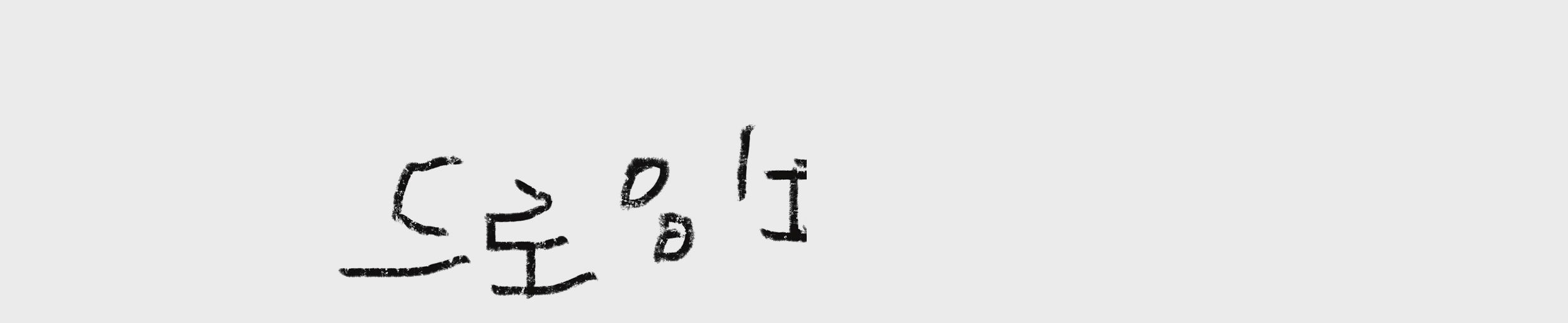

--- FILE ---
content_type: text/html;charset=UTF-8
request_url: https://www.drawingpaper.shop/display/error?handle=goToHomeUrl&errorType=NOT_EXIST_PRODUCT&locale=ko&siteDomainAddress=https%3A%2F%2Fwww.drawingpaper.shop
body_size: 3154
content:





<!DOCTYPE html>
<html lang="ko">
<head>
    <meta http-equiv="X-UA-Compatible" id="X-UA-Compatible" content="IE=edge"/>
    <meta http-equiv='cache-control' content='no-cache'>
    <meta http-equiv='expires' content='0'>
    <meta http-equiv='pragma' content='no-cache'>
    <meta name="viewport" content="width=device-width, initial-scale=1, maximum-scale=1, user-scalable=no">

    




    



    
        
        
            <title>드로잉페이퍼</title>
        
    

    <link rel="icon" href="/favicon.ico">

    <!-- library css -->
    <link href="/resources/libs/font-awesome-4.3.0/css/font-awesome.min.css?v=01131215"
          rel="stylesheet" type="text/css"/>
    <link href="/resources/libs/jquery-ui-1.11.3.custom.editor/jquery-ui.min.css?v=01131215"
          rel="stylesheet" type="text/css"/>
    <link href="/resources/libs/tooltipStylesInspiration/css/tooltip-classic.css?v=01131215"
          rel="stylesheet" type="text/css"/>

    <!-- library javascript -->
    <script src="https://ajax.googleapis.com/ajax/libs/webfont/1.5.6/webfont.js?v=01131215"></script>

    <!-- css -->
    <link href="/resources/css/common/common.css?v=01131215" rel="stylesheet"
          type="text/css"/>
    <link href="/resources/css/display/display.css?v=01131215" rel="stylesheet"
          type="text/css"/>
    <link href="/resources/css/product/product-common.css?v=01131215" rel="stylesheet"
          type="text/css"/>
    <link href="/resources/css/product/body.css?v=01131215" rel="stylesheet"
          type="text/css"/>
    <link href="/resources/css/product/site-divisions.css?v=01131215" rel="stylesheet"
          type="text/css"/>
    <link href="/resources/css/product/system.css?v=01131215" rel="stylesheet"
          type="text/css"/>

    <!-- require-js -->
    <script src="/resources/js/require.config/require-config.js?v=01131215"></script>
    <script data-main="/resources/js/require.template/display/error-main.js?v=01131215"
            src="/resources/libs/require/require.js?v=01131215"></script>
</head>
<!--[if lt IE 9 ]>
<body class="display display-error ie8"> <![endif]-->
<!--[if IE 9 ]>
<body class="display display-error ie9"> <![endif]-->
<!--[if (gt IE 9)|!(IE)]><!-->
<body class="display display-error"> <!--<![endif]-->



<div class="hide">
    <div id="data_div" data-memberNo="" data-id="" data-userName=""
         data-sitePlan="" data-ownerId=""
         data-device="" data-locale="ko" data-currency="KRW"
         data-siteNo="103510" data-siteLink="drawingpaper" data-siteName="드로잉페이퍼"
         data-siteKey="" data-pgType=""
         data-pageLink="" data-pageNo=""
         data-pageType="" data-indexPageLink="shop"
         data-pageName=""
         data-sectionNo="" data-itemNo="" data-productType=""
         data-productSoldOut=""
         data-staticResourcePath="" data-staticResourcePathCss=""
         data-staticResourcePathJs="" data-staticResourcePathLibs=""
         data-staticResourcePathConents="" data-imgResourcePath=""
         data-imgDirectResourcePath=""
         data-group="display" data-nowPage="display-error"
         data-domainCheck=""
         data-nowSection="" data-result="" data-notice=""
         data-displayType=""
         data-siteURI=""
         data-customerNo="" data-customerGrade=""
         data-customerGradeNo=""
         data-verifyInitializePassword=""
         data-shopProductNo="" data-shopOrderNo="" data-postNo=""
         data-boardNo="" data-postOrderNo=""
         data-gaTrackingId="" data-errorType=""
         data-siteDomainAddress="" data-installedAddonNameList=""
         data-facebookPixel="" data-googleAnalytics=""
         data-fbe_pixel_id=""
         data-googleTagManager="" data-googleAnalyticsVersion=""
         data-kakaoPixel="" data-channel=""
         data-boardProductReviewUse=""
         data-boardProductReviewPostPermission=""
         data-boardProductReviewCommentPermission=""
         data-boardProductQnaUse=""
         data-boardDisplayType="" data-boardProductNo=""
         data-postProductOrderNo="" data-postProductNo=""
         data-boardProductType=""
         data-blogPostShareUse="" data-blogPostNo="" data-orderType=""
         data-cartSize="" data-cartPrice="" data-buyKakaoCartNo=""
         data-buyNowCartNo=""
         data-snsShare_detail_info=''
         data-additionalDiscountType="" data-additionalDiscountRate=""
         data-additionalAccumulateRate=""
         data-kcpSiteCd="" data-introAdultAuthUse="" data-adultAuthUse=""
         data-socialLoginAuthUse=""
         data-personalInfoCollectionAgreement=""
         data-settingApiKeysKakaoJavaScript=""
         data-settingApiKeysKakaoRestApi=""
         data-kakaoPlusFriendId=""
         data-returnUrl=""
         data-useGoogleRecaptcha=""
         data-googleRecaptchaSiteKey=""
         data-googleRecaptchaHeightDesktop=""
         data-googleRecaptchaHeightMobile="">
    </div>
    
</div>


<!-- body section -->
<div id="body" class="body hide" style="padding:150px;text-align:center;background-color:#fff">
    <h2 style="font-size:24px;">
        공개되지 않은 웹페이지입니다.
    </h2>
    <div style="margin-top:20px;">
        <a href="https://www.sixshop.com/">웹페이지 만들러 가기</a>
    </div>
</div>

<script>
    var errorType = 'NOT_EXIST_PRODUCT' || '';
    var handle = 'goToHomeUrl';
    var locale = 'ko';

    if (handle === "backToPrevPage") {
        if (errorType === "NOT_EXIST_PAGE") {
            if (locale === "ko")
                alert("존재하지 않는 주소입니다. 정상적인 경로로 접근해주세요.");
            else
                alert("This address does not exist. Please access it in a normal way.");
        } else if (errorType === "NOT_EXIST_PRODUCT") {
            if (locale === "ko")
                alert("존재하지 않는 상품입니다. 정상적인 경로로 접근해주세요.");
            else
                alert("This product does not exist. Please access it in a normal way.");
        } else if (errorType === "NOT_EXIST_POST" || errorType === 'NOT_EXIST_POST_PRODUCT') {
            if (locale === "ko")
                alert("존재하지 않는 글입니다. 정상적인 경로로 접근해주세요.");
            else
                alert("This post does not exist. Please access it in a normal way.")
        } else if (errorType === "NOT_EXIST_BOARD") {
            if(locale === "ko")
                alert("존재하지 않는 글입니다. 정상적인 경로로 접근해주세요.");
            else
                alert("This board does not exist. Please access it in a normal way.");
        } else if (errorType === "PERMISSION_ERROR") {
            if(locale === "ko")
                alert("권한이 없습니다. 로그인 후 다시 시도해주세요.");
            else
                alert("No permission. Please login and try again.")
        } else if (errorType === "NOT_SELL_PRODUCT") {
            if (locale === "ko")
                alert("판매가 중지된 상품입니다.");
            else
                alert("This product has been discontinued")
        } else if (errorType === "NOT_PUBLIC_BLOGPOST") {
            if (locale === "ko")
                alert("비공개인 블로그입니다.");
            else
                alert("This is a private post.");
        } else if (errorType === "NAVERPAY_ORDER_ERROR") {
            alert("네이버페이 주문 전송에 문제가 발생했습니다.\n심사가 끝나지 않았는데 심사 완료로 설정했는지 확인해주세요.");
        } else if (errorType === "NOT_VALID_POST") {
            alert("게시글이 존재하지 않거나 접근할 수 없는 게시글입니다.");
        } else if (errorType === "KAKAOPAY_NOT_AVAILABLE") {
            alert("카카오페이를 이용할 수 없는 상점입니다. 다른 결제 수단을 선택해주세요.");
        } else if (errorType === "PAYMENT_ALREADY_DONE") {
            alert("이미 결제가 완료되었습니다.");
        } else if (errorType.indexOf("kakaopay:") !== -1) {
            alert("카카오페이 결제에 문제가 있습니다.\n같은 증상이 반복되는 경우 관리자에게 문의해주세요.");
        } else if (errorType === "ORDER_RESTRICTED_HOMEPAGE") {
            alert("홈페이지 요금제에서는 상품을 판매할 수 없습니다.");
        } else if (errorType === "ORDER_RESTRICTED_TRIAL") {
            alert("체험판에서는 상품을 판매할 수 없습니다.");
        } else if (errorType === "ORDER_RESTRICTED_SUPER_TRIAL_AND_OVER_ORDER_COUNT") {
            alert("허용된 주문 횟수를 초과하여 상품을 판매할 수 없습니다. \n무제한 체험판에서는 주문을 1번만 해볼 수 있습니다.");
        }

        history.back();
    } else if (handle === "goToHomeUrl") {

        if (errorType === "NOT_EXIST_SERIAL_NUMBER") {
            if (locale === "ko")
                alert("만료된 링크입니다. 다시 시도해주세요.");
            else
                alert("This is an expired link. Please try again.");
        } else if (errorType === "NO_ORDER_ERROR" || errorType === "ALREADY_FINISHED_ORDER") {
            if (locale === "ko")
                alert("이미 처리된 주문입니다. 홈으로 이동합니다.");
            else
                alert("This order has already been processed. Go home.");
        } else if (errorType === "WRONG_ACCESS_ERROR") {
            if (locale === "ko")
                alert("잘못된 경로입니다. 홈으로 이동합니다.");
            else
                alert("Invalid path. Go Home.");
        } else if (errorType === "INVALID_ACCESS") {
            if (locale === "ko")
                alert("유효하지 않은 접근입니다. 홈으로 이동합니다.");
            else
                alert("Invalid access. Go Home")
        } else if (errorType === "NOT_PUBLIC_BLOGPOST") {
            if (locale === "ko")
                alert("비공개인 블로그입니다.");
            else
                alert("This is a private post.");
        } else if (errorType === "NOT_SELL_PRODUCT") {
            if (locale === "ko")
                alert("판매가 중지된 상품입니다.");
            else
                alert("This product has been discontinued")
        } else if (errorType === "KAKAOPAY_ERROR") {
            alert("카카오페이 결제에 문제가 발생했습니다. 문제가 지속적으로 발생하는 경우 관리자에게 문의해주세요.");
        } else if (errorType === "ALREADY_PURCHASED_ERROR") {
            alert("이미 구매한 상품입니다. 해당 상품은 계정당 1회만 구매 가능한 상품입니다.");
        } else if (errorType === "GUEST_CANNOT_PURCHASE") {
            alert("비회원으로 구매할 수 없는 상품입니다.");
        } else if (errorType === "NOT_EXIST_PRODUCT") {
            if (locale === "ko")
                alert("존재하지 않는 상품입니다. 정상적인 경로로 접근해주세요.");
            else
                alert("This product does not exist. Please access it in a normal way.");
        } else if (errorType.indexOf("naverpay:") !== -1){
            alert(errorType.replace("naverpay:", ''));
        } else {
            alert(errorType);
        }
        location.href = 'https://www.drawingpaper.shop';
    } else {
        if (errorType === "NOT_EXIST_SITE") {
            alert("없는 사이트입니다. 식스샵으로 이동합니다.");
            location.href = "https://www.sixshop.com";
        } else if (errorType === "NOT_PUBLISHED_SITE") {
            alert("공개되지 않은 사이트입니다. 식스샵으로 이동합니다.");
            location.href = "https://www.sixshop.com";
        } else {
            document.getElementById("body").classList.remove("hide");
        }
    }

</script>
<!-- body section -->
</body>
</html>


--- FILE ---
content_type: text/html;charset=UTF-8
request_url: https://www.drawingpaper.shop/
body_size: 9035
content:





<!DOCTYPE html>
<html lang="ko">
<head>
    <meta http-equiv="X-UA-Compatible" id="X-UA-Compatible" content="IE=edge"/>


    




    



    <script src="https://ajax.googleapis.com/ajax/libs/webfont/1.5.6/webfont.js?v=01131215"></script>
    <script>WebFont.load({google:{families:['Lato:400','Playfair+Display:400','Karla:700','Aleo:700']}});</script>
    <link rel='stylesheet' type='text/css' href='https://contents.sixshop.com/uploadedFiles/103510/css/designSetting1756108234853.css'>

    




    
    
        <meta id="metaTagViewport" name="viewport" content="width=device-width">
    


    
    
        <meta name="robots" content="All">
        <meta name="robots" content="index,follow">
    


<link rel="apple-touch-icon" href="https://contents.sixshop.com">
<link rel="apple-touch-icon-precomposed" href="https://contents.sixshop.com">

    
        <link rel="canonical" href="https://www.drawingpaper.shop">
    
    


    
    
    
    
    
        <title>드로잉페이퍼</title>
    


    
    
    
    
    
        <meta name="description" content="드로잉페이퍼"/>
    


    
    
    
    
        <link rel="image_src" href="https://contents.sixshop.com/uploadedFiles/103510/default/image_1573196293176.jpg"/>
    
    


<!-- 페이스북 -->

    
        <meta property="og:url" content="https://www.drawingpaper.shop"/>
    
    


    
    
    
        <meta property="og:type" content="website"/>
    


    
    
    
    
    
        <meta property="og:title" content="드로잉페이퍼"/>
    


    
    
    
    
    
        <meta property="og:description" content="드로잉페이퍼"/>
    


    
    
    
    
        <meta property="og:image" content="https://contents.sixshop.com/uploadedFiles/103510/default/image_1573196293176.jpg"/>
    
    



<!-- 트위터 -->

    
    
    
    
    
        <meta property="twitter:title" content="드로잉페이퍼"/>
    


    
    
    
    
    
        <meta name="twitter:description" content="드로잉페이퍼"/>
    


    
    
    
    
        <meta name="twitter:image" content="https://contents.sixshop.com/uploadedFiles/103510/default/image_1573196293176.jpg"/>
    
    






    
    


    



    <!-- Sentry -->
    
    <!-- End Sentry -->

<script type="text/javascript" src="//static.nid.naver.com/js/naveridlogin_js_sdk_2.0.2.js"></script>
<script type="text/javascript" src="//code.jquery.com/jquery-1.11.3.min.js"></script>
<script>
    window.ss2 = {};
    window.ss2.setCookie = function (name, value, expireType, expireValue) {
        var todayDate = new Date();
        if (expireType == "date") {
            todayDate.setDate(todayDate.getDate() + expireValue);
        } else if (expireType == "hour") {
            todayDate.setHours(todayDate.getHours() + expireValue);
        } else {
            return;
        }
        document.cookie = name + "=" + escape(value) + "; path=/; expires=" + todayDate.toGMTString() + ";"
    };

    window.ss2.getCookie = function (name) {
        var nameOfCookie = name + "=";
        var x = 0;
        while (x <= document.cookie.length) {
            var y = (x + nameOfCookie.length);
            if (document.cookie.substring(x, y) == nameOfCookie) {
                var endOfCookie;
                if ((endOfCookie = document.cookie.indexOf(";", y)) == -1) {
                    endOfCookie = document.cookie.length;
                }
                return unescape(document.cookie.substring(y, endOfCookie));
            }
            x = document.cookie.indexOf(" ", x) + 1;
            if (x == 0) {
                break;
            }
        }
        return "";
    };
    window.ss2.reset_wcs_bt = function () {
        var wcs_bt_cookie = window.ss2.getCookie("wcs_bt");
        var wcs_bt_list = wcs_bt_cookie.split("|");
        var wcs_bt_last = wcs_bt_list[wcs_bt_list.length - 1];
        window.ss2.setCookie("wcs_bt", "wcs_bt_last", "date", 365 * 200);
    };
</script>


<!-- JSON-LD Markup -->

    
    
    
    
        <script type="application/ld+json">
        {
            "@context" : "http://schema.org",
            "@type" : "Organization",
            "name" : "드로잉페이퍼",
            "legalName" : "the siho",
            "url" : "https://www.drawingpaper.shop",
            "logo": "https://contents.sixshop.com/thumbnails/uploadedFiles/103510/default/image_1755952772364_1500.jpg",
            "contactPoint": {
                 "@type": "ContactPoint",
                 "contactType": "customer support",
                 "telephone": "",
                 "email": "hi@drawingpaper.co.kr"
             }
            
        }




        </script>
    




    <script src="//developers.kakao.com/sdk/js/kakao.min.js"></script>
    
    <script>
        Kakao.init('a8f363282f3988ef509da4d32b37de67');
    </script>













    <!-- naverWebMaster App -->
    <meta name="naver-site-verification" content="0f75e891a15de1f0f1509fd58c5c2047ec17a3c1"/>


















<!-- facebookLogin -->















<!-- conversionTracking_naver -->

    <!-- 네이버 프리미엄 로그 분석기 스크립트 시작 -->
    
    <!-- 네이버 프리미엄 로그 분석기 스크립트 끝 -->




    
    <script type="text/javascript">
        window.ss2.reset_wcs_bt();
        var _NGUL = "wcs.naver.net/wcslog.js";
        var _NPR = location.protocol == "https:" ? "https://" + _NGUL : "http://" + _NGUL;
        document.writeln("<scr" + "ipt type='text/ja" + "vascript' src='" + _NPR + "'></scr" + "ipt>");
    </script>
    <script type="text/javascript">
        if (!wcs_add) var wcs_add = {};
        wcs_add["wa"] = "s_4ab8c30e9789";
        wcs.checkoutWhitelist = [document.domain,
            (document.domain.substring(0, 4) == "www." ? document.domain.substring(4) : "www." + document.domain)];
        var pureDomain = "https://www.drawingpaper.shop".replace("https://", "").replace("http://", "");
        pureDomain = pureDomain.indexOf("www.") == 0 ? pureDomain.replace("www.", "") : pureDomain;
        wcs.inflow(pureDomain);
        wcs_do();
    </script>


<!-- customCodehead -->


    



    
        
        
        
        
        
        
        
            
        
    









    

    <!-- js -->
    <script src="https://static.sixshop.com/resources/libs/ckeditor-4.12.1/ckeditor.js?v=01131215"></script>
    <script src="https://static.sixshop.com/resources/libs/js/jquery-1.12.4.min.js?v=01131215"></script>
    <script src="https://static.sixshop.com/resources/libs/ckeditor-4.12.1/adapters/jquery.js?v=01131215"></script>
    <script src="https://static.sixshop.com/resources/js/norequire/global.js?v=01131215"></script>
    <script src="https://static.sixshop.com/resources/libs/js/vimeo_player.js?v=01131215"></script>
    <script src="https://static.sixshop.com/resources/libs/js/sha256.min.js?v=01131215"></script>
    <script src="https://static.sixshop.com/resources/libs/js/lozad.min.js?v=01131215"></script>
    <script src="https://www.youtube.com/iframe_api"></script>

    <!-- require-js -->
    
        
            <link href="https://static.sixshop.com/resources/build/display-main-built.css?v=01131215"
                  rel="stylesheet" type="text/css"/>
            <script src="https://static.sixshop.com/resources/build/require-config.js?v=01131215"></script>
            <script data-main="https://static.sixshop.com/resources/build/display-main-built.js?v=01131215"
                    src="https://static.sixshop.com/resources/libs/require/require.js?v=01131215"></script>
        
        
    

    <link href="https://static.sixshop.com/resources/libs/sixshop-ico/style.css?v=01131215" rel="stylesheet"
          type="text/css"/>
    <link href="https://static.sixshop.com/resources/libs/swiper/css/swiper.min.css?v=01131215"
          rel="stylesheet" type="text/css"/>

    <!--[if lt IE 9]>
    <link rel="stylesheet" href="https://static.sixshop.com/resources/css/common/ie8.css?v=01131215"/>
    <![endif]-->
    <!--[If IE 9]>
    <link rel="stylesheet" href="https://static.sixshop.com/resources/css/common/ie9.css?v=01131215"/>
    <![endif]-->
</head>
<!--[if lt IE 9 ]>
<body class="display display-home display desktop  document-loading ie8 iOS">
<![endif]-->
<!--[if IE 9 ]>
<body class="display display-home display desktop  document-loading ie9 iOS">
<![endif]-->
<!--[if (gt IE 9)|!(IE)]><!-->
<body class="display display-home display desktop  document-loading iOS">
<!--<![endif]-->

<div id="searchOptimizeTextDiv"
     style="position:absolute !important; top:-999999px !important; left:-999999px !important"></div>



<div class="hide">
    <div id="data_div" data-memberNo="103510" data-id="" data-userName=""
         data-sitePlan="paidShoppingMall" data-ownerId=""
         data-device="desktop" data-locale="ko" data-currency="KRW"
         data-siteNo="103510" data-siteLink="drawingpaper" data-siteName="드로잉페이퍼"
         data-siteKey="2025-08-25T16:50:37" data-pgType=""
         data-pageLink="shop" data-pageNo="1625679"
         data-pageType="page" data-indexPageLink="shop"
         data-pageName="HOME"
         data-sectionNo="" data-itemNo="" data-productType=""
         data-productSoldOut=""
         data-staticResourcePath="https://static.sixshop.com" data-staticResourcePathCss="https://static.sixshop.com"
         data-staticResourcePathJs="https://static.sixshop.com" data-staticResourcePathLibs="https://static.sixshop.com"
         data-staticResourcePathConents="//contents.sixshop.com" data-imgResourcePath="https://thumb.sixshop.kr"
         data-imgDirectResourcePath="https://contents.sixshop.com"
         data-group="display" data-nowPage="display-home"
         data-domainCheck="MEMBER_DOMAIN"
         data-nowSection="" data-result="" data-notice=""
         data-displayType="display"
         data-siteURI="/"
         data-customerNo="0" data-customerGrade=""
         data-customerGradeNo=""
         data-verifyInitializePassword=""
         data-shopProductNo="" data-shopOrderNo="" data-postNo=""
         data-boardNo="" data-postOrderNo=""
         data-gaTrackingId="" data-errorType=""
         data-siteDomainAddress="https://www.drawingpaper.shop" data-installedAddonNameList="[passbook, alimtalkSms, kakaoPlusFriend, socialLogin, point, naverAnalytics, popup, naverWebMaster, naverTalk, naverPay, discount, naverShopping]"
         data-facebookPixel="" data-googleAnalytics=""
         data-fbe_pixel_id=""
         data-googleTagManager="" data-googleAnalyticsVersion=""
         data-kakaoPixel="" data-channel=""
         data-boardProductReviewUse=""
         data-boardProductReviewPostPermission=""
         data-boardProductReviewCommentPermission=""
         data-boardProductQnaUse=""
         data-boardDisplayType="" data-boardProductNo=""
         data-postProductOrderNo="" data-postProductNo=""
         data-boardProductType=""
         data-blogPostShareUse="" data-blogPostNo="" data-orderType=""
         data-cartSize="0" data-cartPrice="0" data-buyKakaoCartNo=""
         data-buyNowCartNo=""
         data-snsShare_detail_info=''
         data-additionalDiscountType="" data-additionalDiscountRate=""
         data-additionalAccumulateRate=""
         data-kcpSiteCd="" data-introAdultAuthUse="" data-adultAuthUse=""
         data-socialLoginAuthUse=""
         data-personalInfoCollectionAgreement=""
         data-settingApiKeysKakaoJavaScript="a8f363282f3988ef509da4d32b37de67"
         data-settingApiKeysKakaoRestApi="53c1a094bc34c92dff94bd61c8236bbc"
         data-kakaoPlusFriendId=""
         data-returnUrl=""
         data-useGoogleRecaptcha=""
         data-googleRecaptchaSiteKey=""
         data-googleRecaptchaHeightDesktop=""
         data-googleRecaptchaHeightMobile="">
    </div>
    
        <script>
            var normalGrade = {"gradeTitle":"일반"};
            var dataDIV = document.getElementById("data_div");
            dataDIV.setAttribute("data-normalGradeTitle", normalGrade.gradeTitle);
        </script>
    
</div>



<!--[if lt IE 9]>



<div id="ie8header">
    <div style="height:60px;">
    </div>
    <div class="banner-wrapper ie">
        <div class="content">
            <a class="logo ie">
            </a>
            <div class="info">
                <span class="useBoth">Internet Explorer의 오래된 버전을 사용하고 있습니다. 오래된 버전에서는 사이트가 정상적으로 표시되지 않습니다. 지금 업그레이드하세요.</span>
            </div>
            <a class="btn middle" style="background-color: transparent;border-color: #fff;color: #dd4035;"
               href="http://windows.microsoft.com/ko-kr/internet-explorer/download-ie" target="_blank">
                업그레이드하기
            </a>
        </div>
    </div>
</div>
<![endif]-->

<!-- body section -->

    
    




<div id="body"
     class="body device-desktop desktop page pageLink-shop snsBtnType- hero-notUse indexPage-opened  cartUse productSearchUse productSearchMobileUse customerMenuUse customerMenuMobileUse headerSnsNotUse productSearchType-mobile-icon productSearchType-icon customerMenuType-icon customerMenuType-mobile-icon cartType-icon cartType-mobile-icon headerEnglishType-uppercase entire-style-width-type-wide header-style-type-normal header-style-effect-type-fixedAtTop header-style-effect-mobile-type-fixedAtTop mobile-submenu-type-slide mobile-submenu-borderTop-use mobile-submenu-borderBottom-use hero-size-type-heightRelative hero-style-type-light hero-indexPage-height-type-twoThirds hero-otherPages-height-type-fullScreen hero-indexPage-height-mobile-type-twoFifths hero-otherPages-height-mobile-type-half hero-indexPage-ratio-type-3to1 hero-indexPage-ratio-mobile-type-3to1 hero-otherPages-ratio-type-3to1 hero-otherPages-ratio-mobile-type-3to1 logoImageWhenHeaderInHero-use hero-header-position-headerInHero hero-align-center hero-button-size-small hero-button-mobile-size-medium hero-navi-type-pagination productList-width-type-wide productList-language-english productList-filter-style-type-text productList-textPosition-underImg productList-filterPosition-top productList-imgMaskingType-rectangle productList-roundCornerType-all productList-filter-mobile-type-dropdown productList-column-desktop-4 productList-column-mobile-1 productList-badge-type-rectangle productList-badge-align-leftTop productList-hoverEffect-none productListSlide-width-type-wide productListSlide-imgMaskingType-rectangle productListSlide-roundCornerType-all productListSlide-textPosition-onImg productListSlide-column-desktop-5 productListSlide-column-mobile-2 productListSlide-margin-notUse productListSlide-name-notUse productListSlide-hoverEffect-brightnessEffect board-language-english board-lineup-width-type-wide board-grid-width-type-wide board-grid-hoverEffect-brightnessEffect board-title-align-left board-grid-column-desktop-5 board-grid-column-mobile-2 blog-post-title-align-center blog-language-english blogGrid-filterPosition-leftSide blog-grid-width-type-wide blog-grid-hoverEffect-none blog-sidebar-notUse blog-sidebar-position-rightSide gallery-style-light customSection-width-type-narrow button-type-outline button-size-medium button-mobile-size-small button-shape-square moveTopBtn-type-english moveTopBtn-shape-square moveTopBtn-weight-normal moveTopBtn-border-notUse systemPage-productDetail-width-type-normal systemPage-productDetail-reviewQna-width-type-syncWithProductDetailBottomInfo systemPage-productDetail-relatedProduct-width-type-syncWithProductDetailBottomInfo systemPage-productDetail-buyButton-mobile-fixedPosition-use systemPage-productDetail-bottomInfo-mobile-fixedFontSize-use productDetail-mainImg-position-left productDetail-navigation-notUse customerMenuMobileUse productSearchMobileUse sitePlan-paidShoppingMall logoImage-loaded logoImageWhenHeaderInHero-notExist document-loading"
     data-device="desktop" data-viewport="desktop">
    


<nav class="headerMenuList mobile slide-menu  site-element"
     data-itemType="header-menu">
    
    <div class="mobileSideMenu">
        <div class="headerLogoInMobileMenuWrapper">
            <a id="headerLogoInMobileMenu" class="bottom"
               href="/"
            >
                <p class="site-name" style="display:none;">드로잉페이퍼</p>
                
                    <img class="site-logo" src="//contents.sixshop.com/uploadedFiles/103510/default/image_1755952772364.jpg" alt="logo"/>
                
            </a>
        </div>
        <a id="headerCustomerInMobileMenu" class="bottom">
            <span class="headerCustomerContent" data-type="english">LOG IN</span>
            <span class="headerCustomerContent" data-type="korean">로그인</span>
            <div class="headerCustomerContent ico-user-border systemIcon systemIconWeight_normal"
                 data-type="icon"></div>
            <div class="headerCustomerContent ico-snowman-border systemIcon systemIconWeight_normal"
                 data-type="icon-snowman"></div>
        </a>
    </div>
    <div id="headerProductSearchInMobileMenu" class="header-productSearch-InMobileMenu bottom">
        <div class="headerProductSearchContent ico-search-border systemIcon systemIconWeight_normal"
             data-type="icon"></div>
        <form action="" onsubmit="return false;">
            <input type="search" onkeyup="require('v2/mall/util/common').goSearchResultPage(event)">
        </form>
    </div>
    <div class="site-division-background-mobile site-division-background-mobile-color"></div>
    <div class="site-division-background-mobile2"></div>

    <ul class="headerMenuListContents mobile">
        
            <li data-pageno="1625679" class="menu-navi menu-main pageMenu"><a class="menu-name" alt="HOME" href="/shop">HOME</a><div class="menu-opener"></div><div class="subMenuNaviListDiv"><ul class="subMenuNaviList"></ul></div></li><li data-pageno="2583433" class="menu-navi menu-main pageMenu subMenu-exist"><a class="menu-name" alt="SHOP" href="/untitled-6">SHOP</a><div class="menu-opener"></div><div class="subMenuNaviListDiv"><ul class="subMenuNaviList"><li data-pageno="2694054" class="menu-navi menu-sub pageMenu"><a class="menu-name" alt="sticker" href="/untitled-18">sticker</a><div class="menu-opener"></div></li><li data-pageno="2628456" class="menu-navi menu-sub pageMenu"><a class="menu-name" alt="card" href="/untitled-10">card</a><div class="menu-opener"></div></li><li data-pageno="2628457" class="menu-navi menu-sub pageMenu"><a class="menu-name" alt="birthday card" href="/untitled-11">birthday card</a><div class="menu-opener"></div></li><li data-pageno="2670261" class="menu-navi menu-sub pageMenu"><a class="menu-name" alt="A2 poster" href="/untitled-13">A2 poster</a><div class="menu-opener"></div></li><li data-pageno="2670262" class="menu-navi menu-sub pageMenu"><a class="menu-name" alt="A3 poster" href="/untitled-14">A3 poster</a><div class="menu-opener"></div></li><li data-pageno="2670263" class="menu-navi menu-sub pageMenu"><a class="menu-name" alt="A4 poster" href="/untitled-15">A4 poster</a><div class="menu-opener"></div></li><li data-pageno="2670264" class="menu-navi menu-sub pageMenu"><a class="menu-name" alt="B5 poster" href="/untitled-16">B5 poster</a><div class="menu-opener"></div></li><li data-pageno="2686130" class="menu-navi menu-sub pageMenu"><a class="menu-name" alt="zine" href="/untitled-17">zine</a><div class="menu-opener"></div></li><li data-pageno="2708782" class="menu-navi menu-sub pageMenu"><a class="menu-name" alt="A5 postcard" href="/untitled-99">A5 postcard</a><div class="menu-opener"></div></li><li data-pageno="2628455" class="menu-navi menu-sub pageMenu"><a class="menu-name" alt="postcard" href="/untitled-9">postcard</a><div class="menu-opener"></div></li></ul></div></li><li data-pageno="2582988" class="menu-navi menu-main boardMenu"><a class="menu-name" alt="NOTICE" href="/untitled-5">NOTICE</a><div class="menu-opener"></div><div class="subMenuNaviListDiv"><ul class="subMenuNaviList"></ul></div></li><li data-pageno="1630961" class="menu-navi menu-main boardMenu"><a class="menu-name" alt="BOARD" href="/untitled-4">BOARD</a><div class="menu-opener"></div><div class="subMenuNaviListDiv"><ul class="subMenuNaviList"></ul></div></li>
        
    </ul>

    


<div class="headerSns mobile site-element" data-itemType="header-sns">
    



    
    
        
    


</div>
</nav>

    <div class="container-background background-color"></div>
    <div class="container-background background-image"></div>

    

<div class="document-background">
    
</div>

    


<header id="siteHeader" class="siteHeader site-division  layout-type-normal-single-center1 layout-mobile-type-normal-left-left borderBottom-notUse headerMenuHamburgerBar-use">
    

    <div class="site-division-background header-background background-color"></div>
    <div class="site-division-background header-background background-image" style="display:none;"></div>

    


<div class="row row-main desktop">
    <div class="column header-left">
        
            <div id="headerMenuHamburgerBar" class="headerMenuHamburgerBar site-element" data-itemType="header-menu">
                
                <div class="ico-menu-border systemIcon menuIcon systemIconWeight_normal"></div>
            </div>
        
        
        
            


<div class="headerMenuList desktop site-element" data-itemType="header-menu">
    

    <ul class="headerMenuListContents desktop">
        
            <li data-pageno="1625679" class="menu-navi menu-main pageMenu"><a class="menu-name" alt="HOME" href="/shop">HOME</a><div class="menu-opener"></div><div class="subMenuNaviListDiv"><ul class="subMenuNaviList"></ul></div></li><li data-pageno="2583433" class="menu-navi menu-main pageMenu subMenu-exist"><a class="menu-name" alt="SHOP" href="/untitled-6">SHOP</a><div class="menu-opener"></div><div class="subMenuNaviListDiv"><ul class="subMenuNaviList"><li data-pageno="2694054" class="menu-navi menu-sub pageMenu"><a class="menu-name" alt="sticker" href="/untitled-18">sticker</a><div class="menu-opener"></div></li><li data-pageno="2628456" class="menu-navi menu-sub pageMenu"><a class="menu-name" alt="card" href="/untitled-10">card</a><div class="menu-opener"></div></li><li data-pageno="2628457" class="menu-navi menu-sub pageMenu"><a class="menu-name" alt="birthday card" href="/untitled-11">birthday card</a><div class="menu-opener"></div></li><li data-pageno="2670261" class="menu-navi menu-sub pageMenu"><a class="menu-name" alt="A2 poster" href="/untitled-13">A2 poster</a><div class="menu-opener"></div></li><li data-pageno="2670262" class="menu-navi menu-sub pageMenu"><a class="menu-name" alt="A3 poster" href="/untitled-14">A3 poster</a><div class="menu-opener"></div></li><li data-pageno="2670263" class="menu-navi menu-sub pageMenu"><a class="menu-name" alt="A4 poster" href="/untitled-15">A4 poster</a><div class="menu-opener"></div></li><li data-pageno="2670264" class="menu-navi menu-sub pageMenu"><a class="menu-name" alt="B5 poster" href="/untitled-16">B5 poster</a><div class="menu-opener"></div></li><li data-pageno="2686130" class="menu-navi menu-sub pageMenu"><a class="menu-name" alt="zine" href="/untitled-17">zine</a><div class="menu-opener"></div></li><li data-pageno="2708782" class="menu-navi menu-sub pageMenu"><a class="menu-name" alt="A5 postcard" href="/untitled-99">A5 postcard</a><div class="menu-opener"></div></li><li data-pageno="2628455" class="menu-navi menu-sub pageMenu"><a class="menu-name" alt="postcard" href="/untitled-9">postcard</a><div class="menu-opener"></div></li></ul></div></li><li data-pageno="2582988" class="menu-navi menu-main boardMenu"><a class="menu-name" alt="NOTICE" href="/untitled-5">NOTICE</a><div class="menu-opener"></div><div class="subMenuNaviListDiv"><ul class="subMenuNaviList"></ul></div></li><li data-pageno="1630961" class="menu-navi menu-main boardMenu"><a class="menu-name" alt="BOARD" href="/untitled-4">BOARD</a><div class="menu-opener"></div><div class="subMenuNaviListDiv"><ul class="subMenuNaviList"></ul></div></li>
        
    </ul>
</div>
        
        
        
    </div>
    <div class="column header-center">
        
            



    
    
        <a href="/" id="headerLogo" class="headerLogo desktop site-element" data-itemType="logo">
    
    


<p class="site-name">드로잉페이퍼</p>

    <img class="site-logo" src="//contents.sixshop.com/uploadedFiles/103510/default/image_1755952772364.jpg" alt="logo"/>


</a>
        
        
        
        
    </div>
    <div class="column header-right">
        
        
        
            


<div id="headerCartAndCustomer" class="headerCartAndCustomer desktop site-element" data-itemType="cartAndCustomer">
    
    <a id="headerProductSearch" class="headerProductSearch desktop site-element-child">
        <div class="search-input-box">
            <div class="searchIcon ico-search-border systemIcon systemIconWeight_normal"
                 data-type="icon"></div>
            <form class="headerSearchBar" action="" onsubmit="return false;">
                <input type="search" onkeyup="require('v2/mall/util/common').goSearchResultPage(event)">
            </form>
        </div>
        <span class="headerProductSearchContent" data-type="english">Search</span>
        <span class="headerProductSearchContent" data-type="korean">검색</span>
        <div class="headerProductSearchContent ico-search-border systemIcon systemIconWeight_normal"
             data-type="icon"></div>
    </a><a id="headerCustomer" class="headerCustomer desktop site-element-child">
    <span class="headerCustomerContent" data-type="english">Log In</span>
    <span class="headerCustomerContent" data-type="korean">로그인</span>
    <div class="headerCustomerContent ico-user-border systemIcon systemIconWeight_normal"
         data-type="icon"></div>
    <div class="headerCustomerContent ico-snowman-border systemIcon systemIconWeight_normal"
         data-type="icon-snowman"></div>
    <div id="headerCustomerSpeechBubble" class="hide"></div>
</a><a id="headerCart" class="headerCart desktop site-element-child">
    <span class="headerCartContent" data-type="english">Cart</span>
    <span class="headerCartContent" data-type="korean">장바구니</span>
    <div class="headerCartContent ico-cart-border systemIcon systemIconWeight_normal"
         data-type="icon"></div>
    <div class="headerCartContent ico-bag-border systemIcon systemIconWeight_normal"
         data-type="icon-bag"></div>
</a>
</div>

        
        
            


<div id="headerSns" class="headerSns desktop site-element" data-itemType="header-sns">
    



    
    
        
    


</div>
        
        
    </div>
</div>
<div class="row row-main mobile">
    <div class="column header-left">
        
            <div id="headerMenuHamburgerBar" class="headerMenuHamburgerBar site-element">
                <div class="ico-menu-border systemIcon menuIcon systemIconWeight_normal"></div>
            </div>
        
        
            



    
    
        <a href="/" id="headerLogo" class="headerLogo mobile site-element" data-itemType="logo">
    
    


<p class="site-name">드로잉페이퍼</p>

    <img class="site-logo" src="//contents.sixshop.com/uploadedFiles/103510/default/image_1755952772364.jpg" alt="logo"/>


</a>
        
        
    </div>
    <div class="column header-center">
        
    </div>
    <div class="column header-right">
        
            


<div id="headerCartAndCustomer" class="headerCartAndCustomer mobile site-element" data-itemType="cartAndCustomer">
    
    <a id="headerProductSearch" class="headerProductSearch mobile site-element-child">
        <div class="headerProductSearchContent ico-search-border systemIcon systemIconWeight_normal"
             data-type="icon"></div>
    </a><a id="headerCustomer" class="headerCustomer mobile site-element-child">
    <div class="headerCustomerContent ico-user-border systemIcon systemIconWeight_normal"
         data-type="icon"></div>
    <div class="headerCustomerContent ico-snowman-border systemIcon systemIconWeight_normal"
         data-type="icon-snowman"></div>
    <div id="headerCustomerMobileSpeechBubble" class="hide"></div>
</a><a id="headerCart" class="headerCart mobile site-element-child">
    <div class="headerCartContent ico-cart-border systemIcon systemIconWeight_normal"
         data-type="icon"></div>
    <div class="headerCartContent ico-bag-border systemIcon systemIconWeight_normal"
         data-type="icon-bag"></div>
</a>
</div>
        
        
    </div>
</div>
<div class="row row-search mobile">
    <div class="searchIcon ico-search-border systemIcon systemIconWeight_normal"
         data-type="icon"></div>
    <form class="headerSearchBar" action="" onsubmit="return false;">
        <input type="search" onkeyup="require('v2/mall/util/common').goSearchResultPage(event)" placeholder=
        검색>
    </form>
    <div class="closeSearchBar-btn icomoon-ic-close-small-border systemIcon systemIconWeight_normal"></div>
</div>

</header>

<div class="site-header-content-group">
    <div id="siteHeader" class="siteHeader site-division  layout-type-normal-single-center1 layout-mobile-type-normal-left-left borderBottom-notUse headerMenuHamburgerBar-use placeholder">
        


<div class="row row-main desktop">
    <div class="column header-left">
        
            <div id="headerMenuHamburgerBar" class="headerMenuHamburgerBar site-element" data-itemType="header-menu">
                
                <div class="ico-menu-border systemIcon menuIcon systemIconWeight_normal"></div>
            </div>
        
        
        
            


<div class="headerMenuList desktop site-element" data-itemType="header-menu">
    

    <ul class="headerMenuListContents desktop">
        
            <li data-pageno="1625679" class="menu-navi menu-main pageMenu"><a class="menu-name" alt="HOME" href="/shop">HOME</a><div class="menu-opener"></div><div class="subMenuNaviListDiv"><ul class="subMenuNaviList"></ul></div></li><li data-pageno="2583433" class="menu-navi menu-main pageMenu subMenu-exist"><a class="menu-name" alt="SHOP" href="/untitled-6">SHOP</a><div class="menu-opener"></div><div class="subMenuNaviListDiv"><ul class="subMenuNaviList"><li data-pageno="2694054" class="menu-navi menu-sub pageMenu"><a class="menu-name" alt="sticker" href="/untitled-18">sticker</a><div class="menu-opener"></div></li><li data-pageno="2628456" class="menu-navi menu-sub pageMenu"><a class="menu-name" alt="card" href="/untitled-10">card</a><div class="menu-opener"></div></li><li data-pageno="2628457" class="menu-navi menu-sub pageMenu"><a class="menu-name" alt="birthday card" href="/untitled-11">birthday card</a><div class="menu-opener"></div></li><li data-pageno="2670261" class="menu-navi menu-sub pageMenu"><a class="menu-name" alt="A2 poster" href="/untitled-13">A2 poster</a><div class="menu-opener"></div></li><li data-pageno="2670262" class="menu-navi menu-sub pageMenu"><a class="menu-name" alt="A3 poster" href="/untitled-14">A3 poster</a><div class="menu-opener"></div></li><li data-pageno="2670263" class="menu-navi menu-sub pageMenu"><a class="menu-name" alt="A4 poster" href="/untitled-15">A4 poster</a><div class="menu-opener"></div></li><li data-pageno="2670264" class="menu-navi menu-sub pageMenu"><a class="menu-name" alt="B5 poster" href="/untitled-16">B5 poster</a><div class="menu-opener"></div></li><li data-pageno="2686130" class="menu-navi menu-sub pageMenu"><a class="menu-name" alt="zine" href="/untitled-17">zine</a><div class="menu-opener"></div></li><li data-pageno="2708782" class="menu-navi menu-sub pageMenu"><a class="menu-name" alt="A5 postcard" href="/untitled-99">A5 postcard</a><div class="menu-opener"></div></li><li data-pageno="2628455" class="menu-navi menu-sub pageMenu"><a class="menu-name" alt="postcard" href="/untitled-9">postcard</a><div class="menu-opener"></div></li></ul></div></li><li data-pageno="2582988" class="menu-navi menu-main boardMenu"><a class="menu-name" alt="NOTICE" href="/untitled-5">NOTICE</a><div class="menu-opener"></div><div class="subMenuNaviListDiv"><ul class="subMenuNaviList"></ul></div></li><li data-pageno="1630961" class="menu-navi menu-main boardMenu"><a class="menu-name" alt="BOARD" href="/untitled-4">BOARD</a><div class="menu-opener"></div><div class="subMenuNaviListDiv"><ul class="subMenuNaviList"></ul></div></li>
        
    </ul>
</div>
        
        
        
    </div>
    <div class="column header-center">
        
            



    
    
        <a href="/" id="headerLogo" class="headerLogo desktop site-element" data-itemType="logo">
    
    


<p class="site-name">드로잉페이퍼</p>

    <img class="site-logo" src="//contents.sixshop.com/uploadedFiles/103510/default/image_1755952772364.jpg" alt="logo"/>


</a>
        
        
        
        
    </div>
    <div class="column header-right">
        
        
        
            


<div id="headerCartAndCustomer" class="headerCartAndCustomer desktop site-element" data-itemType="cartAndCustomer">
    
    <a id="headerProductSearch" class="headerProductSearch desktop site-element-child">
        <div class="search-input-box">
            <div class="searchIcon ico-search-border systemIcon systemIconWeight_normal"
                 data-type="icon"></div>
            <form class="headerSearchBar" action="" onsubmit="return false;">
                <input type="search" onkeyup="require('v2/mall/util/common').goSearchResultPage(event)">
            </form>
        </div>
        <span class="headerProductSearchContent" data-type="english">Search</span>
        <span class="headerProductSearchContent" data-type="korean">검색</span>
        <div class="headerProductSearchContent ico-search-border systemIcon systemIconWeight_normal"
             data-type="icon"></div>
    </a><a id="headerCustomer" class="headerCustomer desktop site-element-child">
    <span class="headerCustomerContent" data-type="english">Log In</span>
    <span class="headerCustomerContent" data-type="korean">로그인</span>
    <div class="headerCustomerContent ico-user-border systemIcon systemIconWeight_normal"
         data-type="icon"></div>
    <div class="headerCustomerContent ico-snowman-border systemIcon systemIconWeight_normal"
         data-type="icon-snowman"></div>
    <div id="headerCustomerSpeechBubble" class="hide"></div>
</a><a id="headerCart" class="headerCart desktop site-element-child">
    <span class="headerCartContent" data-type="english">Cart</span>
    <span class="headerCartContent" data-type="korean">장바구니</span>
    <div class="headerCartContent ico-cart-border systemIcon systemIconWeight_normal"
         data-type="icon"></div>
    <div class="headerCartContent ico-bag-border systemIcon systemIconWeight_normal"
         data-type="icon-bag"></div>
</a>
</div>

        
        
            


<div id="headerSns" class="headerSns desktop site-element" data-itemType="header-sns">
    



    
    
        
    


</div>
        
        
    </div>
</div>
<div class="row row-main mobile">
    <div class="column header-left">
        
            <div id="headerMenuHamburgerBar" class="headerMenuHamburgerBar site-element">
                <div class="ico-menu-border systemIcon menuIcon systemIconWeight_normal"></div>
            </div>
        
        
            



    
    
        <a href="/" id="headerLogo" class="headerLogo mobile site-element" data-itemType="logo">
    
    


<p class="site-name">드로잉페이퍼</p>

    <img class="site-logo" src="//contents.sixshop.com/uploadedFiles/103510/default/image_1755952772364.jpg" alt="logo"/>


</a>
        
        
    </div>
    <div class="column header-center">
        
    </div>
    <div class="column header-right">
        
            


<div id="headerCartAndCustomer" class="headerCartAndCustomer mobile site-element" data-itemType="cartAndCustomer">
    
    <a id="headerProductSearch" class="headerProductSearch mobile site-element-child">
        <div class="headerProductSearchContent ico-search-border systemIcon systemIconWeight_normal"
             data-type="icon"></div>
    </a><a id="headerCustomer" class="headerCustomer mobile site-element-child">
    <div class="headerCustomerContent ico-user-border systemIcon systemIconWeight_normal"
         data-type="icon"></div>
    <div class="headerCustomerContent ico-snowman-border systemIcon systemIconWeight_normal"
         data-type="icon-snowman"></div>
    <div id="headerCustomerMobileSpeechBubble" class="hide"></div>
</a><a id="headerCart" class="headerCart mobile site-element-child">
    <div class="headerCartContent ico-cart-border systemIcon systemIconWeight_normal"
         data-type="icon"></div>
    <div class="headerCartContent ico-bag-border systemIcon systemIconWeight_normal"
         data-type="icon-bag"></div>
</a>
</div>
        
        
    </div>
</div>
<div class="row row-search mobile">
    <div class="searchIcon ico-search-border systemIcon systemIconWeight_normal"
         data-type="icon"></div>
    <form class="headerSearchBar" action="" onsubmit="return false;">
        <input type="search" onkeyup="require('v2/mall/util/common').goSearchResultPage(event)" placeholder=
        검색>
    </form>
    <div class="closeSearchBar-btn icomoon-ic-close-small-border systemIcon systemIconWeight_normal"></div>
</div>

    </div>
    
</div>


    <div id="displayCanvas" class="desktop" data-viewport="desktop">
        
            
            
            
            
            
            
            
            
            
            
            
            
            
            
            
            
            
            
            
            
            
            
            
            
            
            
            
        
        <div id='page1625679' cid='page1625679' class='page pagepage page-opened indexPage'><div id='sectionWrapper16191260' class='section-wrapper sectionWrapper16191260 element-section gallery-section' data-orderNo='2' cid='section16191260'><div class='section-background background-image'></div><div class='section-background background-color'></div><div class='section-background background-mask'></div><div class='section-background section-cover'></div><section id='section16191260' class='section widthNarrow' data-orderNo='2'><div id='item47006752' class='item-wrapper gallery galleryGrid slide-hidden-contents-notUse centerMiddle c-1 c-1-mobile' data-type='item' data-itemType='gallery' data-orderNo='1' data-sectionNo='16191260' data-itemNo='47006752' cid='item47006752'><div id='itemElement47006752' class='item-element'><div class='galleryListDiv hover_noEffect linkEffect ratio-default captionHover borderMargin'><div class='galleryWrapper image' data-gallerySequence='0'><div class='galleryThumbnail'><img class='galleryThumbnailContent' src='https://contents.sixshop.com/thumbnails/uploadedFiles/103510/default/image_1755952361275_1500.jpg'/><div class='galleryBackground'></div></div><div class='galleryCaption'></div></div></div></div></div></section></div><div id='sectionWrapper16645857' class='section-wrapper sectionWrapper16645857 element-section blog-section' data-orderNo='4' cid='section16645857'><div class='section-background background-image'></div><div class='section-background background-color'></div><div class='section-background background-mask'></div><div class='section-background section-cover'></div><section id='section16645857' class='section' data-orderNo='4'><div id='item48300480' class='item-wrapper blog blogStack' data-type='item' data-itemType='blog' data-orderNo='1' data-sectionNo='16645857' data-itemNo='48300480' cid='item48300480'><div id='itemElement48300480' class='item-element clearfix'></div></div></section></div></div>
    </div>

    <div class="hide">
        




    <div id="snsShareBtnListWrapper">
        <div id="snsShareBtnList" data-snsViewType="shop">
            
            
            
            
            
                
                
        </div>
    </div>

 
    </div>
    


<footer>
    
    <div id="siteFooter" class="site-division  layout-type-align-center1 borderTop-notUse">
        

        <div class="site-division-background footer-background background-color"></div>
        <div class="site-division-background footer-background background-image" style="display:none;"></div>

        <div class="row row-main">
            <div class="column footer-left align-left">

            </div>
            <div class="column footer-center align-center">
                <ul id="footerMenuList" class="site-element" data-itemType="footer-menu">
                    
                </ul>
                <div id="footerSystemMenuList" class="site-element" style="z-index:0;">
                    <div id="footerMenuNaviPolicy" class="menu-navi">
                        <a class="menu-name" href="/policy">Terms of Use</a>
                    </div>
                    <div id="footerMenuNaviPravicy" class="menu-navi">
                        <a class="menu-name" href="/privacy">Privacy Policy</a>
                    </div>
                    <div id="footerMenuNaviCheckCompanyInfoLinkAddress" class="menu-navi hide">
                        <a class="menu-name">Confirm Entrepreneur Information</a>
                    </div>
                </div>
                <div id="footerSns" class="site-element" data-itemType="footer-sns">
                    
                        
                        
                            <a id='footerSns-email' class='footerSns-icons userCustomIcon-icomoon-email' href='mailto:illustsiho@gmail.com' data-originalLink='mailto:illustsiho@gmail.com'><div data-i='icomoon-email' class='icomoon-email'></div></a><a id='footerSns-instagram' class='footerSns-icons userCustomIcon-icomoon-instagram' href='https://www.instagram.com/drawingpaper.official' data-originalLink='https://www.instagram.com/drawingpaper.official' target='_blank'><div data-i='icomoon-instagram' class='icomoon-instagram'></div></a>
                        
                    
                </div>
                <div id="footerCompanyInfo" class="site-element" data-itemType="company-info">
                    
                    <p id="memberCompanyInfo1stRaw">Company Name: the siho | Email: hi@drawingpaper.co.kr </p>
                    <p id="memberCompanyInfo2ndRaw">Address: 서울 마포구 서교동 352-12 | Business Registration Number: <span id='bizRegNo'>402-25-94236</span> | Business License: <span id='onlineShopNumber'>제2018-경기광명-0223호</span><span id='hostingProvider'> | Hosting by sixshop</span> </p>
                </div>
                
                    <div id="footerEscrow" class="site-element hide" style="z-index:0;"
                         data-pgType="inicisPay"
                         data-merchantId="SIXdrawing">
                    </div>
                
                <div id="footerCopyright" class="site-element hide" data-itemType="footer-copyright">
                    
                    <div id="footerCopyright-text" class="footerCopyright-text"></div>
                </div>
            </div>
            <div class="column footer-right align-right">
            </div>
        </div>
    </div>
</footer>

    


<div id="onePageNavigationDiv">
    <div id="onePageNavigation">
    </div>
</div>
    


<div id="topButtonArea" class="site-division">
    
    <div id="topButton">
        <span class="topButtonIcon icomoon-backToTop-textKor-bold" data-type="korean"></span>
        <span class="topButtonIcon icomoon-backToTop-textEng-bold" data-type="english"></span>
        <span class="topButtonIcon icomoon-backToTop-arrow1-bold" data-type="icon-arrow1"></span>
        <span class="topButtonIcon icomoon-backToTop-arrow2-bold" data-type="icon-arrow2"></span>
        <span class="topButtonIcon icomoon-backToTop-arrow3-bold" data-type="icon-arrow3"></span>
        <span class="topButtonIcon icomoon-backToTop-textArrow-bold" data-type="iconAndEnglish"></span>
        <span class="topButtonIcon icomoon-backToTop-textKor-normal" data-type="korean"></span>
        <span class="topButtonIcon icomoon-backToTop-textEng-normal" data-type="english"></span>
        <span class="topButtonIcon icomoon-backToTop-arrow1-normal" data-type="icon-arrow1"></span>
        <span class="topButtonIcon icomoon-backToTop-arrow2-normal" data-type="icon-arrow2"></span>
        <span class="topButtonIcon icomoon-backToTop-arrow3-normal" data-type="icon-arrow3"></span>
        <span class="topButtonIcon icomoon-backToTop-textArrow-normal" data-type="iconAndEnglish"></span>
        <span class="topButtonIcon icomoon-backToTop-textKor-thin" data-type="korean"></span>
        <span class="topButtonIcon icomoon-backToTop-textEng-thin" data-type="english"></span>
        <span class="topButtonIcon icomoon-backToTop-arrow1-thin" data-type="icon-arrow1"></span>
        <span class="topButtonIcon icomoon-backToTop-arrow2-thin" data-type="icon-arrow2"></span>
        <span class="topButtonIcon icomoon-backToTop-arrow3-thin" data-type="icon-arrow3"></span>
        <span class="topButtonIcon icomoon-backToTop-textArrow-thin" data-type="iconAndEnglish"></span>
    </div>
</div>
    

<div id="addToCartAtProductList" class="hide">
    <div id="addToCartAtProductListBg"></div>
    <div id="addToCartAtProductListElem">
        <div id="addToCartHeader">
            <span id="addToCartHeaderTitle"></span>
            <i id="addToCartDialogClose" class="designSettingElement text-assi icomoon-ic-close-small"></i>
        </div>
        <div id="addToCartBody"></div>
        <div class="scrollbar-inner">
            <div id="addToCartContent"></div>
        </div>
        <div id="addToCartFooter"></div>
    </div>
</div>
    
        


<div id="floatingButton" class="floatingButton hide">
    <div class="floatingButtonImg-wrapper">
        <img id="floatingButtonImg" src="" alt="floating-button-img">
    </div>
</div>

<script>
    var doitFloatingButton;
    var init_showFloatingButton = function () {
        try {
            require("v2/mall/service/addon").floatingButton.show('');
            clearInterval(doitFloatingButton);
        } catch (e) {

        }
    };
    doitFloatingButton = setInterval(init_showFloatingButton, 100);
</script>


    
</div>











<div id="lightbox" class="lightbox hide">
    <div id="closeBoxList" class="icon icon-close" onclick="require('v2/mall/util/lightbox').close()"></div>
</div>



    


<div id="popup" class="popup hide">
    <img id="closePopup" class="popup-close" onclick="require('v2/mall/service/addon').popup.close()"
         src="https://static.sixshop.com/resources/images/icon/ic-popup-close.png" alt="popup-close">
    <div class="popupImg-wrapper">
        <img id="popupImg" src="" alt="popup">
    </div>
    <div id="popupOneDayOffButton">
        <div id="popupOneDayOffText"
             onclick="require('v2/mall/service/addon').popup.offOneDay(103510, 0)">오늘 하루 안 보기
        </div>
        
    </div>
</div>

<script>
    var indexPageCheck = "no";
    "shop" == "shop" ? indexPageCheck = "yes" : "";

    
    var popupDetailInfo = {"contents":[],"options":{"popupSlideAutoplay":"no","popupSlidePlayInterval":"0","popupWidth":"600px","popupPositionType":"left","popupPositionLeft":"0px","popupPositionRight":"0px","popupPositionTop":"0px","popupWidthMobile":"","popupPositionTypeMobile":"","popupPositionLeftMobile":"","popupPositionRightMobile":"","popupPositionTopMobile":"","popupOneDayOff":"no","popupActivate":""}};
    var doitPopup;
    var init_showPopup = function () {
        try {
            require("v2/mall/service/addon").popup.show("103510", "0", popupDetailInfo);
            clearInterval(doitPopup);
        } catch (e) {

        }
    };
    doitPopup = setInterval(init_showPopup, 100);
    
</script>


<!-- body section -->







<!-- customCodebody -->

    



    
        
        
        
        
        
        
        
            
        
    




<!-- Google+ -->

<!-- End Google+ -->


<!-- Channel Plugin Scripts -->

<!-- End Channel Plugin -->

<!-- kcp auth -->

<!-- End kcp auth -->

<script>
    var withdrawnMessage = getQueryVariable('cookieMessage');
    if (withdrawnMessage && withdrawnMessage !== '') {
        withdrawnMessage = withdrawnMessage.split("+").join(" ");
        alert(withdrawnMessage);
    }

    function getQueryVariable(variable) {
        var query = window.location.search.substring(1);
        var vars = query.split('&');
        for (var i = 0; i < vars.length; i++) {
            var pair = vars[i].split('=');
            if (decodeURIComponent(pair[0]) === variable) {
                window.history.replaceState({}, '', window.location.pathname);
                return decodeURIComponent(pair[1]);
            }
        }
    }
</script>
</body>
</html>
